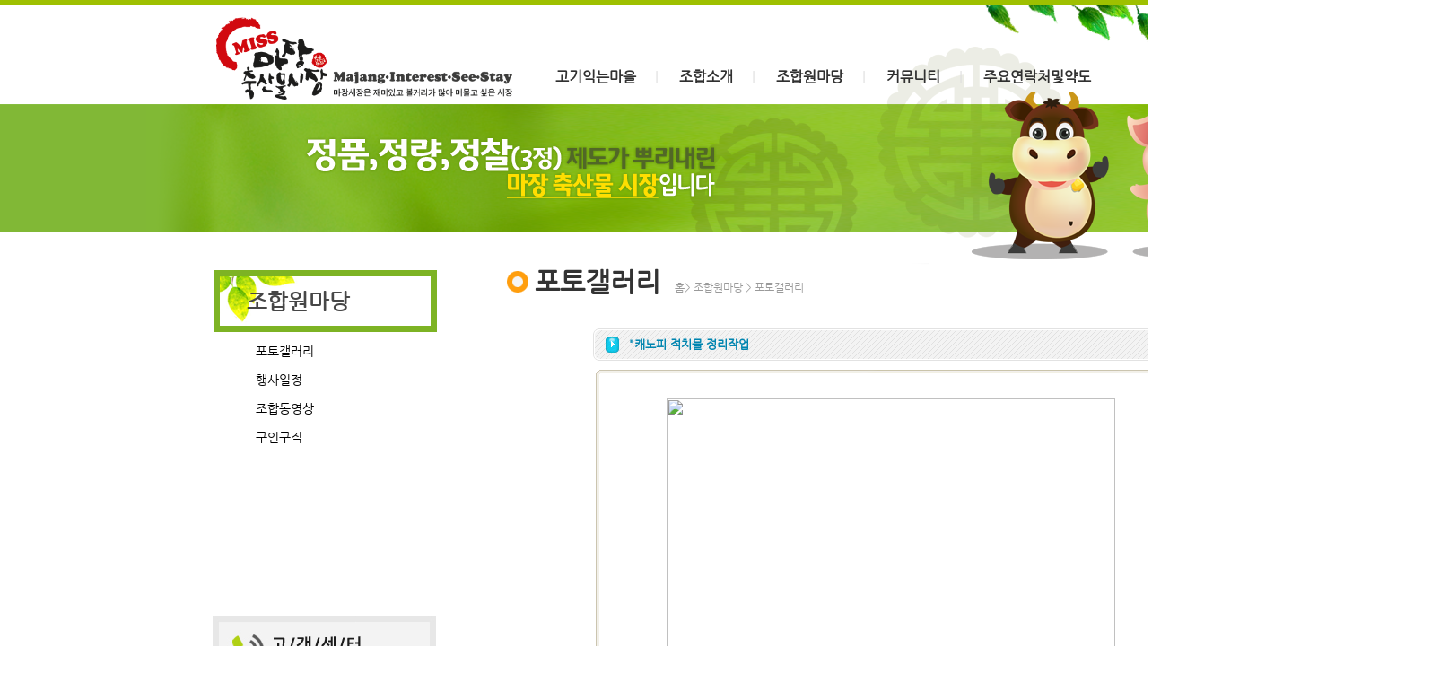

--- FILE ---
content_type: text/html
request_url: http://mjmm.co.kr/new/sub6_pop.html?board=photo_board&num=298&passover=81&page=1
body_size: 26566
content:
<!DOCTYPE html PUBLIC "-//W3C//DTD XHTML 1.0 Transitional//EN" "http://www.w3.org/TR/xhtml1/DTD/xhtml1-transitional.dtd">
<html xmlns="http://www.w3.org/1999/xhtml">
<head>
<title>������굵�Ž���</title>
    <link href="./css/sub_style.css" rel="stylesheet" type="text/css" />
    <link href="./css/sub_pc_style.css" rel="stylesheet" type="text/css" />
</head>

<body>

<div class="container">
	<div class="header">
    	<div class="header_layout_con">
        	<div class="header_layout">
            	<div class="layout_section">
                	<div id="header_logo" class="header_logo">
                    	<a href="./">
							<img src="./images/main_top_log2.png" name="Insert_logo" width="330" id="Insert_logo" />
                        </a>
                    </div>
                    <div id="login_btn" class="login_btn">
  
                    </div>
                    
      <div id="header_menu" class="header_menu">
                    	<ul class="menu2">
                            <li class="top">
                                <a href="./pdm_frist_1.html" id="services" class="top_link">
                                    <span class="down">�����ʹ¸���</span>
                                </a>
                               	<ul class="sub">
                               	   <li><a class="frist_li" href="./pdm_frist_1.html">�����ʹ¸���</a></li>
                                   <li><a href="./pdm_frist_2.html">����ǥ/���ô±�</a></li>
                     <!--              <li><a class="end_li" href="./pdm_frist_3.html">���¾�ü</a></li> --> 
                                </ul>                               
                            </li>
                            <li class="gap">
                            	<span>|</span>
                            </li>
                            <li class="top">
                                <a href="./pdm_second_1.html" id="services" class="top_link">
                                    <span class="down">���ռҰ�</span>
                                </a>
                                <ul class="sub">
                                    <li><a class="frist_li"  href="./pdm_second_1.html">�λ縻</a></li>
                                    <li><a href="./pdm_second_2.html">��������</a></li>
                                    <li><a href="./pdm_second_3.html">����</a></li>
                                    <li><a href="./pdm_second_4.html">�ֱٽ���Ȱ��ȭ���������Ȳ</a></li>
                                    <li><a class="end_li" href="./pdm_second_5.html">���տ��ô±�</a></li>
                                </ul>
                            </li>
                            <li class="gap">
                            	<span>|</span>
                            </li>
                            <li class="top">
                                <a href="./sub1.html?board=photo_board" id="services" class="top_link">
                                    <span class="down">���տ�����</span>
                                </a>
                                <ul class="sub">
                                    <li><a class="frist_li"  href="./sub1.html?board=photo_board">���䰶����</a></li>
                                    <li><a href="./board_list.html?board=diary_board">�������</a></li>
                                    <li><a href="./sub2.html">���յ�����</a></li>
                                    <li><a class="end_li" href="./board_list.html?board=job_board">���α���</a></li>
                                </ul>
                            </li>
                            <li class="gap">
                            	<span>|</span>
                            </li>
                            <li class="top">
                                <a href="./online_center.html?mode=write&m=9" id="services" class="top_link">
                                    <span class="down">Ŀ�´�Ƽ</span>
                                </a>
                                <ul class="sub">
                                 <!--    <li><a href="./board_list.html?board=c_board">�����Խ���</a></li> -->
                                    <li><a class="end_li" href="./online_center.html?mode=write&m=9">�������亯</a></li>
                                </ul>
                            </li>
                            <li class="gap">
                            	<span>|</span>
                            </li>
                            <li class="top">
                                <a href="./pdm_fifth_1.html" id="services" class="top_link">
                                    <span class="down">�ֿ俬��ó�׾൵</span>
                                </a>
                                <ul class="sub">
                                    <li><a class="frist_li"  href="./pdm_fifth_1.html">���¾�ü</a></li>
                                    <li><a class="end_li" href="./pdm_fifth_2.html">���ǰ��</a></li>
                                </ul>
                            </li>    
                        </ul>
                    </div>
                </div>
            </div>
        </div>
    </div><!------------------------------------------------header end(�Ӹ���)----------------------------------------------------->
  
  	<div class="content">
    	<div class="content_layout_con">
        	<div class="content_layout">
            	<div class="content_left_layout" data-pos="left" id="content_left_layout" data-realwidth="275">
                	<div class="layout_section">
                    	<div id="sub_left_menu1" class="sub_left_menu1">
                        	<div class="sub_menu_title" style="display:;">
                            	���տ�����
                            </div>
                            <div id="sub_menu_1">
                            	<ul>
                                	<li class="open">
                                    	<a class="" href="./sub1.html?board=photo_board">���䰶����</a>
                                    </li>
                                    <li class="gap">
                                    	<span style="display:block;">|</span>
                                    </li>
                                    <li class="close">
                                    	<a class="" href="./board_list.html?board=diary_board">�������</a>
                                    </li>
                                    <li class="gap">
                                    	<span style="display:block;">|</span>
                                    </li>
                                    <li class="close">
                                    	<a class="" href="./sub2.html">���յ�����</a>
                                    </li>
                                    <li class="close">
                                    	<a class="" href="./board_list.html?board=job_board">���α���</a>
                                    </li>
                                </ul>
                            </div>
                        </div>
                        <div id="call_center" style="display:inline-block;*display:inline;*zoom:1;">
                        	<img src="./images/sub_call_2024.jpg" height="156" width="249">
                        </div>
                    </div>
                </div>
                <div class="content_right_layout" data-pos="contents" id="content_right_layout" data-realwidth="840">
                	<div class="layout_section">
                    	<div class="right_top_img" id="right_top_img">
                        	<img src="./images/sub_right_top.png" height="36" width="36">
                        </div>                                              
                        <div class="right_top_title" id="right_top_title" styl��="display:inline-block;*display:inline;*zoom:1;">                        	<b>
                        		<span style="font-size: 30px;" class="">
                                	���䰶����&nbsp; 
                                </span>
                            </b>
                         	<font color="#9a9a9a">
                            	<span style="font-size: 12px;" class="_fontSize">
                                	Ȩ&gt; ���տ����� &gt; ���䰶����                                </span>
                            </font>
                        </div>
              			<div class="right_middle_1_2" id="right_middle_1_2">
            <!--  �Խ��� ����-->

      <!-- ���� ���� ���̺� -->


<script>
 function Menu(no) {
  submenu_1.style.display = 'none';
  submenu_2.style.display = 'none';
  submenu_3.style.display = 'none';
  submenu_4.style.display = 'none';
  submenu_4.style.display = 'none';
  submenu_5.style.display = 'none';
  submenu_6.style.display = 'none';
  submenu_7.style.display = 'none';
  submenu_8.style.display = 'none';
  submenu_9.style.display = 'none';
  submenu_10.style.display = 'none';
  if(no == 1) submenu_1.style.display = '';
  else if(no == 2) submenu_2.style.display = '';
  else if(no == 3) submenu_3.style.display = '';
  else if(no == 4) submenu_4.style.display = '';
  else if(no == 5) submenu_5.style.display = '';
  else if(no == 6) submenu_6.style.display = '';
  else if(no == 7) submenu_7.style.display = '';
  else if(no == 8) submenu_8.style.display = '';
  else if(no == 9) submenu_9.style.display = '';
  else if(no == 10) submenu_10.style.display = '';
 }
 function subMenu(no) {
  submenu_1.style.display = 'none';
  submenu_2.style.display = 'none';
  submenu_3.style.display = 'none';
  submenu_4.style.display = 'none';
  submenu_5.style.display = 'none';
  submenu_6.style.display = 'none';
  submenu_7.style.display = 'none';
  submenu_8.style.display = 'none';
  submenu_9.style.display = 'none';
  submenu_10.style.display = 'none';
  if(no == 1) submenu_1.style.display = '';
  else if(no == 2) submenu_2.style.display = '';
  else if(no == 3) submenu_3.style.display = '';
  else if(no == 4) submenu_4.style.display = '';
  else if(no == 5) submenu_5.style.display = '';
  else if(no == 6) submenu_6.style.display = '';
  else if(no == 7) submenu_7.style.display = '';
  else if(no == 8) submenu_8.style.display = '';
  else if(no == 9) submenu_9.style.display = '';
  else if(no == 10) submenu_10.style.display = '';
 }
</script>
<TABLE width='663' cellspacing="0" cellpadding="0" align='center' background='img/sub7-1-1.gif'>
	<TR> 
		<TD height='36' style="padding-left:40px; padding-top:3;"><b><font color="0085B0">"ĳ���� ��ġ�� �����۾�</font></b></td>
	</TR>
</table>
<!--------------------------- ���̺� 1 ���� --------------------------->
<table width="660" border="0" cellpadding="0" cellspacing="0" align="center">
	<TR> 
		<TD height='10'></td>
	</TR>
    <TR> 
      <TD><IMG SRC="img/sub7-1-2.gif" WIDTH="660" HEIGHT="12" BORDER="0"></TD>
    </TR>
    <TR> 
      <TD height='20' background="img/sub7-1-3.gif"></TD>
    </TR>
    <TR> 
      <TD background="img/sub7-1-3.gif" align="center"><a href="../su/img_board_upload/1531114426_0jpeg" target="_blank"><img src='../su/img_board_upload/1531114426_0jpeg' width=500 height=375 border='0'></a><br>
	  <font color="#0033FF">�̹����� Ŭ���Ͻø� Ȯ�� �̹����� ���� �� �ֽ��ϴ�.</font>
	  </TD>
    </TR>
	<TR> 
		<TD><img src="img/sub7-1-5.gif"></td>
	</TR>
    <TR> 
      <TD background="img/sub7-1-3.gif">
<!--------------------------- �����̹��� --------------------------->
		  <table width="600" height='100' border="0" cellspacing="0" cellpadding="0" align='center'>
              <tr>
                <td width='75' rowspan='2' align='center'><img src="img/img_deepimg.gif" width="50" height="50"></td>
                <td width='105' align='center' class='s_text'>

			<a onclick="Menu(1)" style="cursor:hand"><img src='../su/img_board_upload/1531114426_0jpeg' width=90 border='0'></a><br></td>
                <td width='105' align='center' class='s_text'>
			</td>
                <td width='105' align='center' class='s_text'>
			</td>
                <td width='105' align='center' class='s_text'>
			</td>
                <td width='105' align='center' class='s_text'>
			</td>
              </tr>
              <tr>
                <td width='105' align='center' class='s_text'>
			</td>
                <td width='105' align='center' class='s_text'>
			</td>
                <td width='105' align='center' class='s_text'>
			</td>
                <td width='105' align='center' class='s_text'>
			</td>
                <td width='105' align='center' class='s_text'>
			</td>
              </tr>
            </table>
<!--------------------------- �����̹��� --------------------------->
	  </TD>
    </TR>
    <TR> 
      <TD><img src="img/sub7-1-4.gif" width="659" height="15"></TD>
    </TR>
</TABLE>
<!--------------------------- ���̺� 1 �� --------------------------->
<!--------------------------- ū�̹��� --------------------------->
<div id="Layer1" style="position:absolute; left:170px; top:78px; width:600px; z-index:1;"> 
<table id=submenu_1 width=100% style="display:none" onclick="subMenu(1)" border="0" cellpadding="0" cellspacing="0">
    <TR> 
      <TD> <a href="../su/img_board_upload/1531114426_0jpeg" target="_blank"><IMG SRC="../su/img_board_upload/1531114426_0jpeg" width='500' height=375 border='0'></a></TD>
    </TR>
  </TABLE>
</div>
<div id="Layer2" style="position:absolute; left:170px; top:78px; width:600px; z-index:1;"> 
<table id=submenu_2 width=100% style="display:none" onclick="subMenu(2)" border="0" cellpadding="0" cellspacing="0">
    <TR> 
      <TD> <a href="../su/img_board_upload/" target="_blank"><IMG SRC="../su/img_board_upload/" width='500' height=375 border='0'></a></TD>
    </TR>
  </TABLE>
</div>
<div id="Layer3" style="position:absolute; left:170px; top:78px; width:600px; z-index:1;"> 
<table id=submenu_3 width=100% style="display:none" onclick="subMenu(3)" border="0" cellpadding="0" cellspacing="0">
    <TR> 
      <TD> <a href="../su/img_board_upload/" target="_blank"><IMG SRC="../su/img_board_upload/" width='500' height=375 border='0'></a></TD>
    </TR>
  </TABLE>
</div>
<div id="Layer4" style="position:absolute; left:170px; top:78px; width:600px; z-index:1;"> 
<table id=submenu_4 width=100% style="display:none" onclick="subMenu(4)" border="0" cellpadding="0" cellspacing="0">
    <TR> 
      <TD> <a href="../su/img_board_upload/" target="_blank"><IMG SRC="../su/img_board_upload/" width='500' height=375 border='0'></a></TD>
    </TR>
  </TABLE>
</div>
<div id="Layer5" style="position:absolute; left:170px; top:78px; width:600px; z-index:1;"> 
<table id=submenu_5 width=100% style="display:none" onclick="subMenu(5)" border="0" cellpadding="0" cellspacing="0">
    <TR> 
      <TD> <a href="../su/img_board_upload/" target="_blank"><IMG SRC="../su/img_board_upload/" width='500' height=375 border='0'></a></TD>
    </TR>
  </TABLE>
</div>
<div id="Layer6" style="position:absolute; left:170px; top:78px; width:600px; z-index:1;"> 
<table id=submenu_6 width=100% style="display:none" onclick="subMenu(6)" border="0" cellpadding="0" cellspacing="0">
    <TR> 
      <TD> <a href="../su/img_board_upload/" target="_blank"><IMG SRC="../su/img_board_upload/" width='500' height=375 border='0'></a></TD>
    </TR>
  </TABLE>
</div>
<div id="Layer7" style="position:absolute; left:170px; top:78px; width:600px; z-index:1;"> 
<table id=submenu_7 width=100% style="display:none" onclick="subMenu(7)" border="0" cellpadding="0" cellspacing="0">
    <TR> 
      <TD> <a href="../su/img_board_upload/" target="_blank"><IMG SRC="../su/img_board_upload/" width='500' height=375 border='0'></a></TD>
    </TR>
  </TABLE>
</div>
<div id="Layer8" style="position:absolute; left:170px; top:78px; width:600px; z-index:1;"> 
<table id=submenu_8 width=100% style="display:none" onclick="subMenu(8)" border="0" cellpadding="0" cellspacing="0">
    <TR> 
      <TD> <a href="../su/img_board_upload/" target="_blank"><IMG SRC="../su/img_board_upload/" width='500' height=375 border='0'></a></TD>
    </TR>
  </TABLE>
</div>
<div id="Layer9" style="position:absolute; left:170px; top:78px; width:600px; z-index:1;"> 
<table id=submenu_9 width=100% style="display:none" onclick="subMenu(9)" border="0" cellpadding="0" cellspacing="0">
    <TR> 
      <TD> <a href="../su/img_board_upload/" target="_blank"><IMG SRC="../su/img_board_upload/" width='500' height=375 border='0'></a></TD>
    </TR>
  </TABLE>
</div>
<div id="Layer10" style="position:absolute; left:170px; top:78px; width:600px; z-index:1;"> 
<table id=submenu_10 width=100% style="display:none" onclick="subMenu(10)" border="0" cellpadding="0" cellspacing="0">
    <TR> 
      <TD> <a href="../su/img_board_upload/" target="_blank"><IMG SRC="../su/img_board_upload/" width='500' height=375 border='0'></a></TD>
    </TR>
  </TABLE>
</div>
      <!--------------------------- ū�̹��� --------------------------->
<br>
<a name="restart"></a>
<!-- s : ��۸���Ʈ -->
<table width="100%" border="0" align="center" cellpadding="3" cellspacing="0">
	<tr> 
		<td colspan=5 background="http://info.infomeat.co.kr/host/s_icon/line_1.gif" height="1"></td>
	</tr>

</table>
<!-- e : ��۸���Ʈ -->
<br>
      <!---------------------- s : ���  ---------------------->
<SCRIPT LANGUAGE="JavaScript">
<!--
function write_check()
{
var f = document.add_form;

if ( !f.name.value ) {
	alert("�̸��� �Է��ϼ���.");
	f.name.focus();
	return;
}
if ( !f.pass.value ) {
	alert("��й�ȣ�� �Է��ϼ���.");
	f.pass.focus();
	return;
}
if ( !f.comment.value.length ) {
	alert("������ �Է��ϼ���.");
	f.comment.focus();
	return;
}

	f.submit();
}
// -->
</SCRIPT>

<form action="photo_process.html" method="post" name="add_form">
<INPUT type = "hidden" name="board" value="photo_board">
<INPUT type = "hidden" name="tname" value="reply_board">
<INPUT type = "hidden" name="num" value="298">
<INPUT type = "hidden" name="mode" value="write">
<input type="hidden" name="goto" value="WRITE">

<!------------------------ ȸ����� ���̺� ���� ------------------------>
<TABLE width='100%' cellspacing='8' cellpadding='0' bgcolor='efefef' align='center'>
<TR>
	<TD bgcolor='#F3F3F3' class='p10'>�� ���
	�ޱ�	<TD>
</TR>
<TR>
	<TD bgcolor='ffffff'>
<!------------------------ �Է� ���̺� ���� ------------------------>
<table width="100%" border="0" cellspacing="1" cellpadding="5" align='center'>
  <tr> 
    <td height="1" colspan="4" background="http://info.infomeat.co.kr/host/s_icon/line_1.gif"></td>
  </tr>
  <tr> 
    <td width="10%" bgcolor="#F3F3F3" class='s_11px'><div align="right"><font color="#FF0000">�� 
        </font>�̸�</div></td>
    <td width="30%"><input name='name' type='text' id='name' size='20' maxlength='15' class="edit2" value=''></td>
    <td width="15%" bgcolor="#F3F3F3" class='s_11px'><font color="#FF0000">�� </font>��й�ȣ</td>
    <td width="45%"><input name="pass" type="password" size="20" maxlength="20" class="edit2"></td>
  </tr>
  <tr> 
    <td height="1" colspan="4" background="http://info.infomeat.co.kr/host/s_icon/line_1.gif"></td>
  </tr>
  <tr> 
    <td bgcolor="#F3F3F3" class='s_11px'><div align="right"><font color="#FF0000">�� </font>����</div></td>
    <td colspan="3">
<table width="100%" border="0" cellspacing="0" cellpadding="0">
        <tr>
          <td width="80%"><textarea name="comment" cols="70" rows="3" class="edit2"></textarea> 
          </td>
          <td><a href="javascript:write_check();"><IMG SRC="img/popup_bt_ok.gif" WIDTH="51" HEIGHT="21" BORDER="0" ALT=""></a> <a href="javascript:history.back();"><IMG SRC="img/popup_bt_cancel.gif" WIDTH="51" HEIGHT="21" BORDER="0" ALT=""></a></td>
        </tr>
      </table>
    </td>
  </tr>
  <tr> 
    <td height="1" colspan="4" background="http://info.infomeat.co.kr/host/s_icon/line_1.gif"></td>
  </tr>
</table>
<!------------------------ �Է� ���̺� �� ------------------------>
</TD>
</TR>
</TABLE>
<!------------------------ ȸ����� ���̺� �� ------------------------>
<br>
      <!---------------------- e : ���  ---------------------->
      <br>


            <!--  �Խ��Ǹ���Ʈ ����-->
            <table width="100%" border="0" cellpadding="0" cellspacing="0">
              <tr> 
                <td> 
                                    <table width="565" border="0" align="center" cellpadding="5" cellspacing="1">
                    <tr><td valign=top align=center width==25%><table border=0><tr><td align=center><a href='sub6_pop.html?board=photo_board&num=348&passover=81&page=1'><img src='http://www.mjmm.co.kr/su/img_board_upload/1583131229_0.jpg' width='150' border='0'></a></td></tr><tr><td align=center>2020�� 2��28�� ������깰���� ��ü�濪</td></tr></table>
</td><td valign=top align=center width==25%><table border=0><tr><td align=center><a href='sub6_pop.html?board=photo_board&num=347&passover=81&page=1'><img src='http://www.mjmm.co.kr/su/img_board_upload/1582168050_0.jpg' width='150' border='0'></a></td></tr><tr><td align=center>2020�� 2��19~20�� �ڷγ�19 ����濪 ����</td></tr></table>
</td><td valign=top align=center width==25%><table border=0><tr><td align=center><a href='sub6_pop.html?board=photo_board&num=346&passover=81&page=1'><img src='http://www.mjmm.co.kr/su/img_board_upload/1579152605_0.JPG' width='150' border='0'></a></td></tr><tr><td align=center>2020�� 1�� 16�� ��ȸ�ǿ��� �� ���� �λ�����</td></tr></table>
</td><tr><td valign=top align=center width==25%><table border=0><tr><td align=center><a href='sub6_pop.html?board=photo_board&num=345&passover=81&page=1'><img src='http://www.mjmm.co.kr/su/img_board_upload/1579152264_0.JPG' width='150' border='0'></a></td></tr><tr><td align=center>2020�� 1��16�� ��û��� �� ���� �λ�����</td></tr></table>
</td><td valign=top align=center width==25%><table border=0><tr><td align=center><a href='sub6_pop.html?board=photo_board&num=344&passover=81&page=1'><img src='http://www.mjmm.co.kr/su/img_board_upload/1578966994_0.jpg' width='150' border='0'></a></td></tr><tr><td align=center>2020�� 1�� 14�� ���� ����κ����� ���</td></tr></table>
</td><td valign=top align=center width==25%><table border=0><tr><td align=center><a href='sub6_pop.html?board=photo_board&num=343&passover=81&page=1'><img src='http://www.mjmm.co.kr/su/img_board_upload/1575350741_0.jpg' width='150' border='0'></a></td></tr><tr><td align=center>�������� ������� ���� ���ǽ�(19.11.1)</td></tr></table>
</td><tr><td valign=top align=center width==25%><table border=0><tr><td align=center><a href='sub6_pop.html?board=photo_board&num=342&passover=81&page=1'><img src='http://www.mjmm.co.kr/su/img_board_upload/1575350639_0.JPG' width='150' border='0'></a></td></tr><tr><td align=center>2019�� �۳��ǹ� ���� (19.12.2)</td></tr></table>
</td><td valign=top align=center width==25%><table border=0><tr><td align=center><a href='sub6_pop.html?board=photo_board&num=337&passover=81&page=1'><img src='http://www.mjmm.co.kr/su/img_board_upload/1573522701_0.jpg' width='150' border='0'></a></td></tr><tr><td align=center>2019�� 11��11�� �����ҹ漭 ������������ ���</td></tr></table>
</td><td valign=top align=center width==25%><table border=0><tr><td align=center><a href='sub6_pop.html?board=photo_board&num=336&passover=81&page=1'><img src='http://www.mjmm.co.kr/su/img_board_upload/1571112273_0.JPG' width='150' border='0'></a></td></tr><tr><td align=center>2019�� �̽����� �Ѹ��� ������ (2019.10.12)</td></tr></table>
</td><tr><td valign=top align=center width==25%><table border=0><tr><td align=center><a href='sub6_pop.html?board=photo_board&num=335&passover=81&page=1'><img src='http://www.mjmm.co.kr/su/img_board_upload/1571112097_0.JPG' width='150' border='0'></a></td></tr><tr><td align=center>2019�⵵ ȫ��ǥ��ȸ�ǿ��� �߼����� �λ����� (2019.09.04)</td></tr></table>
</td><td valign=top align=center width==25%><table border=0><tr><td align=center><a href='sub6_pop.html?board=photo_board&num=334&passover=81&page=1'><img src='http://www.mjmm.co.kr/su/img_board_upload/1571111663_0.JPG' width='150' border='0'></a></td></tr><tr><td align=center>2019�� ��û��� �߼����̹λ�����(19.09.04)</td></tr></table>
</td><td valign=top align=center width==25%><table border=0><tr><td align=center><a href='sub6_pop.html?board=photo_board&num=333&passover=81&page=1'><img src='http://www.mjmm.co.kr/su/img_board_upload/1571111508_0.JPG' width='150' border='0'></a></td></tr><tr><td align=center>2019�⵵ ������깰������������ ��ũ��(2019.06.30)</td></tr></table>
</td></td></tr>                  </table></td>
              </tr>
            </table>
<!--  s : ��� -->
<table border=0 align=center>
<tr>
<td width=450 height=20 align=center>
<a href=sub1.html?board=photo_board&board_grg=&passover=0&page=1&boardname=>[1]</a><a href=sub1.html?board=photo_board&board_grg=&passover=12&page=1&boardname=>[2]</a><a href=sub1.html?board=photo_board&board_grg=&passover=24&page=1&boardname=>[3]</a><a href=sub1.html?board=photo_board&board_grg=&passover=36&page=1&boardname=>[4]</a><a href=sub1.html?board=photo_board&board_grg=&passover=48&page=1&boardname=>[5]</a><a href=sub1.html?board=photo_board&board_grg=&passover=60&page=1&boardname=>[6]</a><a href=sub1.html?board=photo_board&board_grg=&passover=72&page=1&boardname=>[7]</a><a href=sub1.html?board=photo_board&board_grg=&passover=84&page=1&boardname=>[8]</a><a href=sub1.html?board=photo_board&board_grg=&passover=96&page=1&boardname=>[9]</a><a href=sub1.html?board=photo_board&board_grg=&passover=108&page=1&boardname=>[10]</a><a href=sub1.html?board=photo_board&board_grg=&passover=120&page=2&boardname=>  [����10page]</a><br>
</td> 
</tr>
</table>
<!--  e : ��� -->
            <!--  �Խ��Ǹ���Ʈ ��-->




<!-- ����/���� ������ ��Ÿ���� ���� -->
<table width="650" border="0" align="center" cellpadding="0" cellspacing="0">
	<tr>
		<td align="center"> 
<a href="sub1.html?board=photo_board&passover=81&page=1"><img src="img/s_icon26.gif" width="62" height="22" border="0"></a></td>
	</tr>
</table>
<!-- ����/���� ������ ��Ÿ���� �� -->
            <!--  �Խ��� ��-->
		                </div>                    
            		</div>
        		</div>
    		</div>
		</div>
	</div>
     
<!--    �ϴ� ����   -->	
    <div class="footer">
    	<div class="footer_layout_con">
			<div class="footer_layout" id="footer_layout" data-realwidth="1280" data-pos="footer">
            	<div class="layout_section">
                	<br /><br /><br /><br />
                </div>
            </div>
        </div>
    </div>
</div>
</body>
</html>


--- FILE ---
content_type: text/css
request_url: http://mjmm.co.kr/new/css/sub_style.css
body_size: 7327
content:
font {font-size:9pt color: #242424; }
td{font-family: "�섎닎怨좊뵓"; FONT-SIZE: 10pt; color: #242424; line-height: 1.6;}

   A:link    {text-decoration: none; color: #242424; font-family: �섎닎怨좊뵓;}
   A:visited {text-decoration: none; color: #242424; font-family: �섎닎怨좊뵓;}
   A:active  {text-decoration: none; color: #242424; font-family: �섎닎怨좊뵓;}
   A:hover   {text-decoration: underline; color: #242424; font-family: �섎닎怨좊뵓;}

@font-face 
{
	font-family:'�섎닎怨좊뵓'; 
	font-style:normal; 
	font-weight:normal; 
	src:url('http://mjmm0.megavr.kr/css/font/NanumGothicCompact.eot'); 
	src:local('?'), url('http://mjmm0.megavr.kr/css/font/NanumGothicCompact.woff') format('woff');
}

body
{
	font-family: �섎닎怨좊뵓;
	color: #333;
	overflow-x: auto;
	background: transparent none no-repeat scroll 0px 0px;
	min-width: 1605px;
	margin: 0px;
	padding: 0px;
	overflow-y: scroll;
	line-height: 1.2;
}
.menu2 
{
    margin: 0px;
    padding: 0px;
    display: inline-block;
    line-height: 0;
    vertical-align: top;
    border-width: 0px;
    border-color: #FCFCFC;
    border-radius: 0px;
}
.menu2 li.top
{
    display: inline-block;
    list-style: outside none none;
    line-height: 0;
    vertical-align: top;
}
.menu2 li a.top_link 
{
	display:block; 
	float:left; 
	height:40px; 
	text-decoration:none; 
	font-weight:bold; 
	padding:0 0 0 12px; 
	cursor:pointer;
    line-height: 160%;
    font-family: "�섎닎怨좊뵓";
    font-size: 16px;
    color: #303030;
	list-style: outside none none;
	box-sizing: border-box;
	font-style: normal;
}

.menu2 li a.top_link:hover 
{
	text-decoration: none;
	font-weight: bold;
	color:#3A8C1C; 
}

.menu2 a:hover {visibility:visible;}
.menu2 li:hover {position:relative; z-index:1000;}


.menu2 ul, 
.menu2 :hover ul ul, 
.menu2 :hover ul :hover ul ul,
.menu2 :hover ul :hover ul :hover ul ul,
.menu2 :hover ul :hover ul :hover ul :hover ul ul {position:absolute; left:-9999px; top:-9999px; width:0; height:0; margin:0; padding:0; list-style:none;}


.menu2 :hover ul.sub 
{
	left:2px; 
	top:40px; 
	padding:0px 0px 1px 0px; 
	white-space:nowrap; 
	width:100%; 
	height:auto;

    position: absolute;
    border-style: solid;
    border-width: 3px;
    border-color: #FF853C;
    border-radius: 9px;
    background: #FFF none repeat scroll 0% 0%;
    min-width: 180px;
	z-index:10000;
}

.gap
{
	text-align: center;
	display: inline-block;
	list-style: outside none none;
	line-height: 0;
	vertical-align: top;
}

.gap span
{
	padding-left: 17px;
	padding-right: 7px;
	padding-bottom: 0px;
	font-size: 16px;
	text-align: center;
	color: #DEDEDE;
	line-height: 160%;
}


.menu2 :hover ul.sub li 
{
	display:block; 
	height:30px; 
	position:relative; 
	float:left; 
    clear: both;
    list-style: outside none none;
    line-height: 0;
    vertical-align: top;
    width: 100%;
}

.menu2 :hover ul.sub li a 
{
	display:block; 
	text-indent:5px; 
	color:#000; 
    position: relative;
    line-height: 160%;
    font-family: "�섎닎怨좊뵓";
    font-size: 13px;
    white-space: nowrap;
    text-decoration: none;
    font-weight: normal;
    padding-left: 10px;
    padding-top: 5px;
    padding-bottom: 5px;
}

.menu2 :hover ul.sub li a.end_li:hover 
{    
	color: #FFF;
    background: #9E7E6A none repeat scroll 0% 0%;
    text-decoration: none;
    font-weight: normal;
	border-radius: 0px 0px 6px 6px;
	list-style: outside none none;
}
.menu2 :hover ul.sub li a:hover 
{    
	color: #FFF;
    background: #9E7E6A none repeat scroll 0% 0%;
    text-decoration: none;
    font-weight: normal;
	border-radius: 0px 0px 0px 0px;
	list-style: outside none none;
}
.menu2 :hover ul.sub li a.frist_li:hover 
{    
	color: #FFF;
    background: #9E7E6A none repeat scroll 0% 0%;
    text-decoration: none;
    font-weight: normal;
	border-radius: 6px 6px 0px 0px;
	list-style: outside none none;
}


.menu2 :hover ul :hover ul,
.menu2 :hover ul :hover ul :hover ul,
.menu2 :hover ul :hover ul :hover ul :hover ul,
.menu2 :hover ul :hover ul :hover ul :hover ul :hover ul


ul, ol, dl { 
	padding: 0;
	margin: 0;
}
h1, h2, h3, h4, h5, h6, p {
	margin-top: 0px;	
	padding-right: 0px;
	padding-left: 0px;
}
a img 
{
	border: medium none;
}

a:link {
	color: #42413C;
	text-decoration: none;
}
a:visited {
	color: #6E6C64;
	text-decoration: underline;
}
a:hover, a:active, a:focus {
	text-decoration: none;
}

/*湲곕낯 �곸옄 */
.container
{
	position: relative;
	font-style: normal;
	widows: 100%;
}

.layout_section
{
	position: relative;
    float: left;
    width: 100%;
    word-break: break-all;
}

/*癒몃━湲� header */
.header
{
	border-width: 0px;
	background: transparent url("../images/sub_top_bg.jpg") repeat-x scroll 0px 0px;
	float: left;
	width: 100%;
	position: relative;
}

.header_layout_con, .content_layout_con, .footer_layout_con
{
	position: relative;
	width: 1280px;
	margin: 0px auto;
}

.header_layout
{
	min-height: 296px;
	float: left;
	width: 100%;
	position: relative;
}

.header_layout .layout_section
{
	background: transparent url("../images/sub_top.png") no-repeat scroll 0px 0px;
	min-height: 296px;
	border-width: 0px;
	padding: 0px;
}




/*蹂몃Ц*/
.content 
{
	border-width: 0px;
	float: left;
	width: 100%;
	position: relative;
}

.content_layout
{
	position: relative;
	min-height: 860px;
	padding-left: 325px;
	padding-right: 0px;
	float: left;
}

.content_layout_sub2
{
	position: relative;
	min-height: 1200px;
	padding-left: 325px;
	padding-right: 0px;
	float: left;
}

.content_layout_sub3
{
	min-height: 600px;
}

.content_layout_sub4
{
	min-height: 587px;
}

.content_left_layout
{
	width: 325px;
	min-height: 587px;
	position: absolute;
	top: 0px;
	bottom: 0px;
	left: 0px;
}

.content_left_layout .layout_section
{
	background: transparent url("../images/sub_bg02.png") no-repeat scroll 0px 0px;
	height: 100%;
	min-height: 587px;
	padding-right: 50px;
	padding-top: 50px;
}

.content_right_layout
{
	width: 955px;
	min-height: 587px;
	float: left;
	position: relative;
}

.content_right_layout .layout_section 
{
    width: 955px;
    min-height: 587px;
    background: transparent none no-repeat scroll 0px 0px;
    padding: 70px 30px 0px 85px;
	position: relative;
	float: left;
	word-break: break-all;
}



/* ~~ 諛붾떏湲� ~~ */
.footer 
{
    background: transparent url("../images/footer_bg.jpg") repeat-x scroll 50% 0px;
    border-width: 0px;
	float: left;
	width: 100%;
	position: relative;
}

.footer_layout
{
	min-height: 79px;
	float: left;
	width: 100%;
	position: relative;
}

.footer_layout .layout_section
{
	min-height: 79px;
	background: transparent url("../images/footer2.png") no-repeat scroll 0% 0%;
	border-width: 0px;
	position: relative;
	float: left;
	width: 100%;
	word-break: break-all;
}

/* ~~ 湲고� 遺���/�대옒�� 吏��곌린 ~~ */
.fltrt {  
float: right;
	margin-left: 8px;
}
.fltlft { 
float: left;
	margin-right: 8px;
}
.clearfloat { 
clear:both;
	height:0;
	font-size: 1px;
	line-height: 0px;
}


--- FILE ---
content_type: text/css
request_url: http://mjmm.co.kr/new/css/sub_pc_style.css
body_size: 4556
content:

/* 硫붿씤 濡쒓퀬 */
#header_logo
{
	display: inline-block;
	position: absolute;
	left: 78px;
	top: 19px;
	z-index: 49;
	width: 236px;
	height: 87px;
}

#home
{
	position: absolute;
	left: 850px;
	top: 42px;
	z-index: 45;
	width: 50px;
	height: 19px;
	border-style: solid;
	border-width: 0px;
	border-color: #000;
}

#sub_pds
{
	position: absolute;
	left: 908px;
	top: 42px;
	z-index: 47;
	width: 82px;
	height: 18px;
	border-style: solid;
	border-width: 0px;
	border-color: #000;
}
/* 硫붿씤 硫붾돱 */
#header_menu
{
	display: inline-block;
	position: absolute;
	left: 444px;
	top: 73px;
	z-index: 34;
}




#sub_left_menu1
{
	position: absolute;
	left: 112px;
	top: 16px;
	z-index: 41;
	border-style: solid;
	border-width: 0px;
}

#sub_left_menu1 .sub_menu_title {
    font-size: 24px;
    color: #464646;
    font-family: "�섎닎怨좊뵓";
    text-decoration: none;
    font-weight: bold;
    border-width: 0px;
    padding-left: 0px;
    padding-top: 10px;
    padding-bottom: 30px;
}

#sub_menu_1 ul {
    margin: 0px;
    padding: 0px;
    overflow: hidden;
}

#sub_menu_1 ul li {
    list-style: outside none none;
    display: block;
    font-size: 0px;
    line-height: 0;
}

#sub_menu_1 ul li a.active 
{
    color: #F68C16;
    text-decoration: none;
    font-weight: bold;
}

#sub_menu_1 ul li a 
{
	display: block;
	line-height: 160%;
	font-family: "�섎닎怨좊뵓";
	font-size: 14px;
	color: #000;
	text-decoration: none;
	font-weight: normal;
	padding: 0px 20px 10px 10px;
}

#sub_menu_1 ul li.gap 
{
    padding: 0px;
}

#sub_menu_1 ul li.gap span 
{
    display: block;
    font-size: 0px;
    line-height: 0;
    height: 0px;
    border-style: solid;
    border-width: 0px;
}

#call_center 
{
    left: 74px;
    top: 340px;
    border-style: solid;
    border-width: 0px;
    border-color: #000;
	display: inline-block;
	position: relative;
	z-index: 10;
	width: 249px;
	height: 156px;
}


#right_top_img
{
    display: inline-block;
    position: absolute;
    left: 70px;
    top: 0px;
    z-index: 51;
    width: 36px;
    height: 36px;
}

#right_top_title
{
    position: absolute;
    left: 108px;
    top: 0px;
    z-index: 50;
    width: 803px;
    height: 36px;
    border-style: solid;
    border-width: 0px;
    border-color: #000;
}

#right_middle_1_1
{
    display: inline-block;
    position: relative;
    z-index: 52;
    width: 900px;
    height: 2190px;
}

#right_middle_1_2
{
	display: inline-block;
	position: relative;
	z-index: 55;
	width: 840px;
	height: 2300px;
}

#right_middle_1_3
{
    display: inline-block;
    position: relative;
    z-index: 55;
    width: 483px;
    height: 941px;
}

#right_middle_2_1 
{
    display: inline-block;
    position: relative;
    z-index: 53;
    width: 752px;
    height: 929px;
}

#right_middle_2_2
{
    display: inline-block;
    position: relative;
    z-index: 55;
    width: 755px;
    height: 2400px;
}

#right_middle_2_3
{
    display: inline-block;
    position: relative;
    z-index: 51;
    width: 636px;
    height: 619px;
}

#right_middle_2_4
{
    display: inline-block;
    position: relative;
    z-index: 54;
    width: 753px;
    height: 1020px;
}

#right_middle_2_4_1
{
    display: inline-block;
    position: relative;
    z-index: 54;
    width: 753px;
    height: 2200px;
}

#right_middle_2_5
{
	display: inline-block;
    position: relative;
    z-index: 54;
    width: 840px;
    height: 1521px;
}
#right_middle_2_6
{
	display: inline-block;
    position: relative;
    z-index: 54;
    width: 840px;
    height: 1300px;
}

#right_middle_5_1
{
	display: inline-block;
    position: relative;
    z-index: 54;
    width: 1200px;
    height: 2000px;
}


#right_middle_5_2
{
    display: inline-block;
    position: relative;
    z-index: 70;
    width: 743px;
    height: 1129px;
}


#right_middle_board
{
    display: inline-block;
    position: relative;
    z-index: 70;
    width: 743px;
    height: 800px;
	border : 0px solid gray;
}

#right_middle_board900
{
    display: inline-block;
    position: relative;
    z-index: 70;
    width: 743px;
    height: 1000px;
	border : 0px solid gray;
}

#right_middle_board600
{
    display: inline-block;
    position: relative;
    z-index: 70;
    width: 743px;
    height: 600px;
	border : 0px solid gray;
}